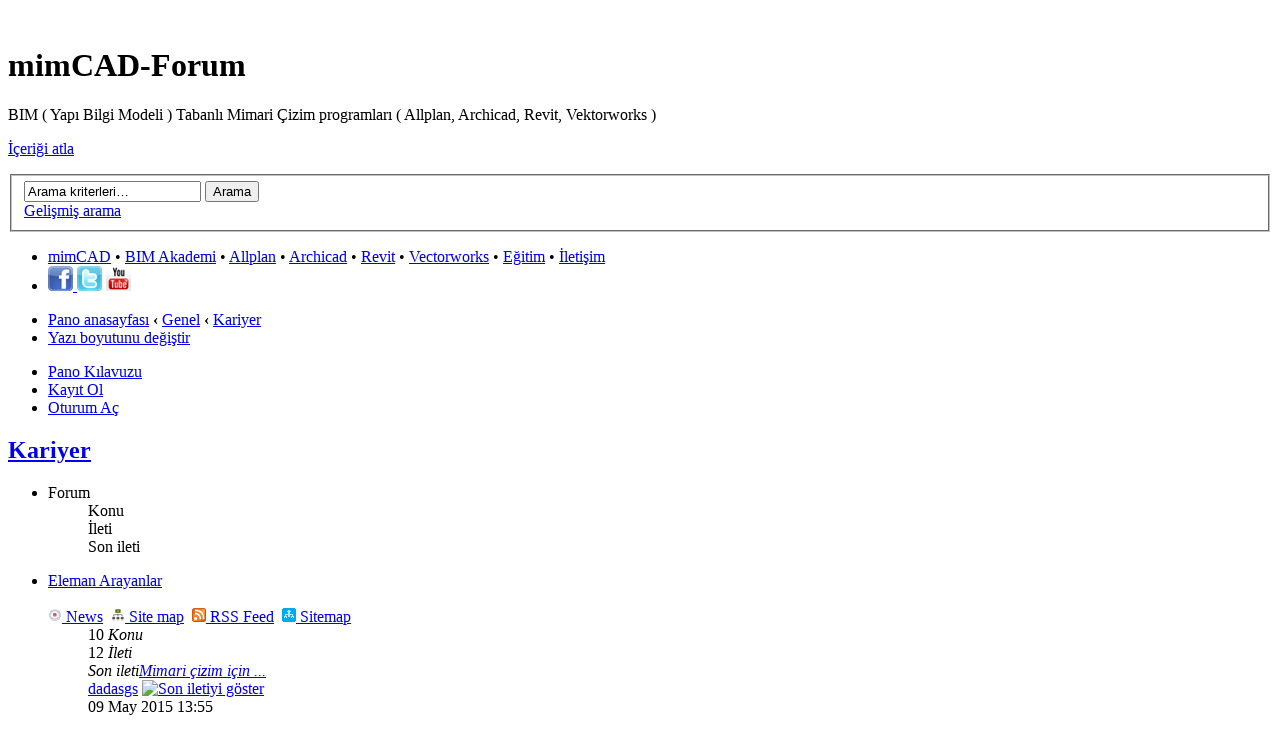

--- FILE ---
content_type: text/html; charset=UTF-8
request_url: http://www.mimcad.com/site/forum/kariyer.html?sid=d8400a76b3439e310a419e09f6c04ab7
body_size: 6672
content:
<!DOCTYPE html PUBLIC "-//W3C//DTD XHTML 1.0 Strict//EN" "http://www.w3.org/TR/xhtml1/DTD/xhtml1-strict.dtd">
<html xmlns="http://www.w3.org/1999/xhtml" dir="ltr" lang="tr" xml:lang="tr">
<head>
<base href="http://www.mimcad.com/site/forum/"/>
<link rel="canonical" href="http://www.mimcad.com/site/forum/kariyer.html" />
<meta http-equiv="content-type" content="text/html; charset=UTF-8" />
<title>Kariyer</title>
<meta http-equiv="content-style-type" content="text/css" />
<meta http-equiv="content-language" content="tr" />
<meta http-equiv="imagetoolbar" content="no" />
<meta name="content-language" content="tr" />
<meta name="title" content="Kariyer" />
<meta name="description" content="Kariyer : Allplan, Archicad, Revit ile ilgili iş ilanlarını burada paylaşabilirsiniz..." />
<meta name="keywords" content="kariyer, allplan, archicad, revit, ile, ilgili, ilanlarını, burada, paylaşabilirsiniz" />
<meta name="category" content="general" />
<meta name="robots" content="noindex,follow" />
<meta name="distribution" content="global" />
<meta name="resource-type" content="document" />
<meta name="copyright" content="mimCAD-Forum" />



<link rel="alternate" type="application/rss+xml" title="RSS Feed" href="http://www.mimcad.com/site/forum/rss/news/rss.xml" />

<link rel="alternate" type="application/rss+xml" title="Channel list" href="http://www.mimcad.com/site/forum/rss/news/" />


<!--
	phpBB style name: prosilver
	Based on style:   prosilver (this is the default phpBB3 style)
	Original author:  Tom Beddard ( http://www.subBlue.com/ )
	Modified by:
-->

<script type="text/javascript">
// <![CDATA[
	var jump_page = 'Gitmek istediğiniz sayfa numarasını girin:';
	var on_page = '1';
	var per_page = '';
	var base_url = '';
	var style_cookie = 'phpBBstyle';
	var style_cookie_settings = '; path=/; domain=.mimcad.com';
	var onload_functions = new Array();
	var onunload_functions = new Array();
	// www.phpBB-SEO.com SEO TOOLKIT BEGIN
	var seo_delim_start = '-';
	var seo_static_pagination = 'page';
	var seo_ext_pagination = '.html';
	var seo_external = true;
	var seo_external_sub = false;
	var seo_ext_classes = false;
	var seo_hashfix = false;
	// www.phpBB-SEO.com SEO TOOLKIT END

	

	/**
	* Find a member
	*/
	function find_username(url)
	{
		popup(url, 760, 570, '_usersearch');
		return false;
	}

	/**
	* New function for handling multiple calls to window.onload and window.unload by pentapenguin
	*/
	window.onload = function()
	{
		for (var i = 0; i < onload_functions.length; i++)
		{
			eval(onload_functions[i]);
		}
	};

	window.onunload = function()
	{
		for (var i = 0; i < onunload_functions.length; i++)
		{
			eval(onunload_functions[i]);
		}
	};

// ]]>
</script>
<script type="text/javascript" src="http://www.mimcad.com/site/forum/styles/prosilver/template/styleswitcher.js"></script>
<script type="text/javascript" src="http://www.mimcad.com/site/forum/styles/prosilver/template/forum_fn.js"></script>

<link href="http://www.mimcad.com/site/forum/styles/prosilver/theme/print.css" rel="stylesheet" type="text/css" media="print" title="printonly" />
<link href="http://www.mimcad.com/site/forum/style.php?id=8&amp;lang=tr&amp;sid=b2593fa589e2135fe9354f14ec96a0ac" rel="stylesheet" type="text/css" media="screen, projection" />

<link href="http://www.mimcad.com/site/forum/styles/prosilver/theme/normal.css" rel="stylesheet" type="text/css" title="A" />
<link href="http://www.mimcad.com/site/forum/styles/prosilver/theme/medium.css" rel="alternate stylesheet" type="text/css" title="A+" />
<link href="http://www.mimcad.com/site/forum/styles/prosilver/theme/large.css" rel="alternate stylesheet" type="text/css" title="A++" />



</head>

<body id="phpbb" class="section-viewforum ltr">

<div id="wrap">
	<a id="top" name="top" accesskey="t"></a>
	<div id="page-header">
		<div class="headerbar">
			<div class="inner"><span class="corners-top"><span></span></span>

			<div id="site-description">
				<a href="http://www.mimcad.com/site/forum/?sid=b2593fa589e2135fe9354f14ec96a0ac" title="Pano anasayfası" id="logo"><img src="http://www.mimcad.com/site/forum/styles/prosilver/imageset/mimcadlogo.png" alt="" title="" /></a>
				<h1>mimCAD-Forum</h1>
				<p>BIM ( Yapı Bilgi Modeli ) Tabanlı Mimari Çizim programları ( Allplan, Archicad, Revit, Vektorworks )</p>
				<p class="skiplink"><a href="#start_here">İçeriği atla</a></p>
			</div>

		
			<div id="search-box">
				<form action="./search.php?sid=b2593fa589e2135fe9354f14ec96a0ac" method="get" id="search">
				<fieldset>
					<input name="keywords" id="keywords" type="text" maxlength="128" title="Kelime için ara" class="inputbox search" value="Arama kriterleri…" onclick="if(this.value=='Arama kriterleri…')this.value='';" onblur="if(this.value=='')this.value='Arama kriterleri…';" />
					<input class="button2" value="Arama" type="submit" /><br />
					<a href="./search.php?sid=b2593fa589e2135fe9354f14ec96a0ac" title="Gelişmiş arama seçeneklerini görün">Gelişmiş arama</a> <input type="hidden" name="sid" value="b2593fa589e2135fe9354f14ec96a0ac" />

				</fieldset>
				</form>
			</div>
		

			<span class="corners-bottom"><span></span></span></div>
		</div>

		<div class="navbar">
			<div class="inner"><span class="corners-top"><span></span></span>
         <ul class="linklist navlinks">
            <li class="icon-home">
            <a href="http://www.mimcad.com/site/forum/" target="_blank">mimCAD</a> &bull;
            <a href="http://www.bimakademi.com/">BIM Akademi</a> &bull;
            <a href="http://www.mimcad.com/site/forum/viewforum.php?f=1">Allplan</a> &bull;
            <a href="http://www.mimcad.com/site/forum/viewforum.php?f=3">Archicad</a> &bull;
            <a href="http://www.mimcad.com/site/forum/viewforum.php?f=4">Revit</a> &bull;
            <a href="http://www.mimcad.com/site/forum/viewforum.php?f=87">Vectorworks</a> &bull;
            <a href="http://www.bimakademi.com.tr/index.php/iletisim" target="_blank">Eğitim</a> &bull;
            <a href="http://www.bimakademi.com.tr/index.php/iletisim" target="_blank">İletişim</a>
            <li class="rightside">
            <a href="http://www.facebook.com/pages/MimCAD/183505928335832" target="_blank"><img src="images/facebook_ikon.gif" border="0" alt="Bizi Facebook'ta Takip Et">
            <a href="http://www.twitter.com/mimCAD" target="_blank"><img src="images/twitter_ikon.gif" border="0" alt="Bizi Twitter'da Takip Et"></a>
            <a href="https://www.youtube.com/user/htmozfe" target="_blank"><img src="images/ico_youtube.png" border="0" alt="Bizi YouTube'da Takip Et"></a>           
         </ul>

			<ul class="linklist navlinks">
				<li class="icon-home"><a href="http://www.mimcad.com/site/forum/?sid=b2593fa589e2135fe9354f14ec96a0ac" accesskey="h">Pano anasayfası</a>  <strong>&#8249;</strong> <a href="http://www.mimcad.com/site/forum/genel.html?sid=b2593fa589e2135fe9354f14ec96a0ac">Genel</a> <strong>&#8249;</strong> <a href="http://www.mimcad.com/site/forum/kariyer.html?sid=b2593fa589e2135fe9354f14ec96a0ac">Kariyer</a></li>

				<li class="rightside"><a href="#" onclick="fontsizeup(); return false;" onkeypress="return fontsizeup(event);" class="fontsize" title="Yazı boyutunu değiştir">Yazı boyutunu değiştir</a></li>

				
			</ul>

			

			<ul class="linklist rightside">
				<li class="icon-faq"><a href="http://www.mimcad.com/site/forum/faq.php?sid=b2593fa589e2135fe9354f14ec96a0ac" title="Sık Sorulan Sorular">Pano Kılavuzu</a></li>
				<li class="icon-register"><a href="http://www.mimcad.com/site/forum/ucp.php?mode=register&amp;sid=b2593fa589e2135fe9354f14ec96a0ac">Kayıt Ol</a></li>
					<li class="icon-logout"><a href="http://www.mimcad.com/site/forum/ucp.php?mode=login&amp;sid=b2593fa589e2135fe9354f14ec96a0ac" title="Oturum Aç" accesskey="x">Oturum Aç</a></li>
				
			</ul>

			<span class="corners-bottom"><span></span></span></div>
		</div>

	</div>

	<a name="start_here"></a>
	<div id="page-body">
		
<h2><a href="http://www.mimcad.com/site/forum/kariyer.html?sid=b2593fa589e2135fe9354f14ec96a0ac">Kariyer</a></h2>

<div>
	<!-- NOTE: remove the style="display: none" when you want to have the forum description on the forum body --><div style="display: none !important;">Allplan, Archicad, Revit ile ilgili iş ilanlarını burada paylaşabilirsiniz...<br /></div>
</div>

		<div class="forabg">
			<div class="inner"><span class="corners-top"><span></span></span>
			<ul class="topiclist">
				<li class="header">
					<dl class="icon">
						<dt>Forum</dt>
						<dd class="topics">Konu</dd>
						<dd class="posts">İleti</dd>
						<dd class="lastpost"><span>Son ileti</span></dd>
					</dl>
				</li>
			</ul>
			<ul class="topiclist forums">
	
		<li class="row">
			<dl class="icon" style="background-image: url(http://www.mimcad.com/site/forum/styles/prosilver/imageset/forum_read.gif); background-repeat: no-repeat;">
				<dt title="Okunmamış ileti yok">
				
					<a href="http://www.mimcad.com/site/forum/eleman-arayanlar.html?sid=b2593fa589e2135fe9354f14ec96a0ac" class="forumtitle">Eleman Arayanlar</a><br />
					<br/><a href="http://www.mimcad.com/site/forum/news/forum/eleman-arayanlar/" title="News of Eleman Arayanlar" class="gym"><img src="http://www.mimcad.com/site/forum/gym_sitemaps/images/html_news.gif" alt="News of Eleman Arayanlar" width="14" height="14"/>&nbsp;News</a>&nbsp; <a href="http://www.mimcad.com/site/forum/maps/forum/eleman-arayanlar/" title="Site map of Eleman Arayanlar" class="gym"><img src="http://www.mimcad.com/site/forum/gym_sitemaps/images/maps-icon.gif" alt="Site map of Eleman Arayanlar" width="14" height="14"/>&nbsp;Site map</a>&nbsp; <a href="http://www.mimcad.com/site/forum/eleman-arayanlar/news/forum.xml" title="RSS Feed of Eleman Arayanlar" class="gym"><img src="http://www.mimcad.com/site/forum/gym_sitemaps/images/feed-icon.png" alt="RSS Feed of Eleman Arayanlar" width="14" height="14"/>&nbsp;RSS Feed</a>&nbsp; <a href="http://www.mimcad.com/site/forum/eleman-arayanlar-f84.xml" title="Sitemap of Eleman Arayanlar" class="gym"><img src="http://www.mimcad.com/site/forum/gym_sitemaps/images/sitemap-icon.gif" alt="Sitemap of Eleman Arayanlar" width="14" height="14"/>&nbsp;Sitemap</a>&nbsp;
					
				</dt>
				
					<dd class="topics">10 <dfn>Konu</dfn></dd>
					<dd class="posts">12 <dfn>İleti</dfn></dd>
					<dd class="lastpost"><span>
						<dfn>Son ileti</dfn><i><a href="http://www.mimcad.com/site/forum/mimari-cizim-icin-tenkiner-teknisyen-t400.html?sid=b2593fa589e2135fe9354f14ec96a0ac" title="Mimari çizim için tenkiner/teknisyen : Eleman Arayanlar">Mimari çizim için ...</a></i><br/>  <a href="http://www.mimcad.com/site/forum/member20492.html?sid=b2593fa589e2135fe9354f14ec96a0ac">dadasgs</a>
						<a href="http://www.mimcad.com/site/forum/mimari-cizim-icin-tenkiner-teknisyen-t400.html?sid=b2593fa589e2135fe9354f14ec96a0ac#p1129"><img src="http://www.mimcad.com/site/forum/styles/prosilver/imageset/icon_topic_latest.gif" width="11" height="9" alt="Son iletiyi göster" title="Son iletiyi göster" /></a><br />09 May 2015 13:55</span>
					</dd>
				
			</dl>
		</li>
	
		<li class="row">
			<dl class="icon" style="background-image: url(http://www.mimcad.com/site/forum/styles/prosilver/imageset/forum_read.gif); background-repeat: no-repeat;">
				<dt title="Okunmamış ileti yok">
				
					<a href="http://www.mimcad.com/site/forum/is-arayanlar.html?sid=b2593fa589e2135fe9354f14ec96a0ac" class="forumtitle">İş Arayanlar</a><br />
					
					
				</dt>
				
					<dd class="topics">0 <dfn>Konu</dfn></dd>
					<dd class="posts">0 <dfn>İleti</dfn></dd>
					<dd class="lastpost"><span>
						İleti yok<br />&nbsp;</span>
					</dd>
				
			</dl>
		</li>
	
			</ul>

			<span class="corners-bottom"><span></span></span></div>
		</div>
	
	<div class="topic-actions" style="margin-top: 2em;">

	
		<div class="buttons">
			<div class="post-icon" title="Yeni bir konu gönder"><a href="http://www.mimcad.com/site/forum/posting.php?mode=post&amp;f=79&amp;sid=b2593fa589e2135fe9354f14ec96a0ac"><span></span>Yeni bir konu gönder</a></div>
		</div>
	
		<div class="search-box">
			<form method="get" id="forum-search" action="./search.php?sid=b2593fa589e2135fe9354f14ec96a0ac">
			<fieldset>
				<input class="inputbox search tiny" type="text" name="keywords" id="search_keywords" size="20" value="Bu forumda ara…" onclick="if (this.value == 'Bu forumda ara…') this.value = '';" onblur="if (this.value == '') this.value = 'Bu forumda ara…';" />
				<input class="button2" type="submit" value="Arama" />
				<input type="hidden" name="fid[0]" value="79" />
<input type="hidden" name="sid" value="b2593fa589e2135fe9354f14ec96a0ac" />

			</fieldset>
			</form>
		</div>
	
		<div class="pagination">
			0 konu &bull; <strong>1</strong> sayfadan <strong>1</strong>. sayfa
		</div>
	

	</div>

	<div class="panel">
		<div class="inner"><span class="corners-top"><span></span></span>
		<strong>Bu forumda hiçbir konu veya ileti mevcut değil.</strong>
		<span class="corners-bottom"><span></span></span></div>
	</div>
	
	<form method="post" action="http://www.mimcad.com/site/forum/kariyer.html?sid=b2593fa589e2135fe9354f14ec96a0ac">
		<fieldset class="display-options">
			
			<label>Önceki konuları göster: <select name="st" id="st"><option value="0" selected="selected">Tüm konular</option><option value="1">1 gün</option><option value="7">7 gün</option><option value="14">2 hafta</option><option value="30">1 ay</option><option value="90">3 ay</option><option value="180">6 ay</option><option value="365">1 yıl</option></select></label>
			<label>Sıralama <select name="sk" id="sk"><option value="a">Yazar</option><option value="t" selected="selected">Gönderilme zamanı</option><option value="r">Cevap</option><option value="s">Konu</option><option value="v">Gösterim</option></select></label>
			<label><select name="sd" id="sd"><option value="a">Artan</option><option value="d" selected="selected">Azalan</option></select> <input type="submit" name="sort" value="Git" class="button2" /></label>
	
		</fieldset>
	</form>
	<hr />

	<p></p><p><a href="http://www.mimcad.com/site/forum/?sid=b2593fa589e2135fe9354f14ec96a0ac" class="left-box left" accesskey="r"> Pano anasayfası</a></p>

	<form method="post" id="jumpbox" action="http://www.mimcad.com/site/forum/viewforum.php?sid=b2593fa589e2135fe9354f14ec96a0ac" onsubmit="if(this.f.value == -1){return false;}">

	
		<fieldset class="jumpbox">
	
			<label for="f" accesskey="j">Git:</label>
			<select name="f" id="f" onchange="if(this.options[this.selectedIndex].value != -1){ document.forms['jumpbox'].submit() }">
			
				<option value="-1">Forum seçiniz</option>
			<option value="-1">------------------</option>
				<option value="46">Genel</option>
			
				<option value="47">&nbsp; &nbsp;Duyurular</option>
			
				<option value="79" selected="selected">&nbsp; &nbsp;Kariyer</option>
			
				<option value="84">&nbsp; &nbsp;&nbsp; &nbsp;Eleman Arayanlar</option>
			
				<option value="83">&nbsp; &nbsp;&nbsp; &nbsp;İş Arayanlar</option>
			
				<option value="48">&nbsp; &nbsp;Çöp Kutusu</option>
			
				<option value="120">BIM Akademi</option>
			
				<option value="132">&nbsp; &nbsp;BIM</option>
			
				<option value="122">&nbsp; &nbsp;&nbsp; &nbsp;BIM Nedir?</option>
			
				<option value="128">&nbsp; &nbsp;&nbsp; &nbsp;BIM’in Temel Özellikleri</option>
			
				<option value="129">&nbsp; &nbsp;&nbsp; &nbsp;BIM Detay Seviyeleri</option>
			
				<option value="130">&nbsp; &nbsp;&nbsp; &nbsp;BIM Süreçleri</option>
			
				<option value="131">&nbsp; &nbsp;&nbsp; &nbsp;BIM’in Avantajları</option>
			
				<option value="133">&nbsp; &nbsp;İNŞAAT PROJE YÖNETİMİ</option>
			
				<option value="123">&nbsp; &nbsp;&nbsp; &nbsp;Proje Nedir?</option>
			
				<option value="124">&nbsp; &nbsp;&nbsp; &nbsp;Proje Yönetimi Nedir?</option>
			
				<option value="125">&nbsp; &nbsp;&nbsp; &nbsp;Proje Yönetiminin Amacı</option>
			
				<option value="126">&nbsp; &nbsp;&nbsp; &nbsp;Proje Yönetim Süreçleri</option>
			
				<option value="127">&nbsp; &nbsp;&nbsp; &nbsp;Proje Yönetimini Başarılı Kılan Temel Nitelikler</option>
			
				<option value="121">&nbsp; &nbsp;BIM - ERP - CPM</option>
			
				<option value="119">&nbsp; &nbsp;BIM Uyumlu inşaat Proje Yönetimi</option>
			
				<option value="1">Allplan Forum</option>
			
				<option value="104">&nbsp; &nbsp;Allplan ile Metraj</option>
			
				<option value="100">&nbsp; &nbsp;&nbsp; &nbsp;Allplan Metraj Eğitim Filmleri</option>
			
				<option value="53">&nbsp; &nbsp;&nbsp; &nbsp;Metraj</option>
			
				<option value="2">&nbsp; &nbsp;Allplan Eğitim Filmleri</option>
			
				<option value="70">&nbsp; &nbsp;Allplan Eğitim Dökümanları</option>
			
				<option value="10">&nbsp; &nbsp;Allplan Sıkça Sorulan Sorular</option>
			
				<option value="40">&nbsp; &nbsp;&nbsp; &nbsp;Kurulum Hataları</option>
			
				<option value="21">&nbsp; &nbsp;&nbsp; &nbsp;Genel Kullanım</option>
			
				<option value="22">&nbsp; &nbsp;&nbsp; &nbsp;Temel Modüller</option>
			
				<option value="23">&nbsp; &nbsp;&nbsp; &nbsp;Ek Modüller</option>
			
				<option value="24">&nbsp; &nbsp;&nbsp; &nbsp;Mimari Modüller</option>
			
				<option value="25">&nbsp; &nbsp;&nbsp; &nbsp;Jeodezi Modülleri</option>
			
				<option value="26">&nbsp; &nbsp;&nbsp; &nbsp;Sunum Modülleri</option>
			
				<option value="75">&nbsp; &nbsp;&nbsp; &nbsp;Dosya Alma / Gönderme</option>
			
				<option value="9">&nbsp; &nbsp;Allplan İleri Seviye Kullanım</option>
			
				<option value="55">&nbsp; &nbsp;&nbsp; &nbsp;Akıllı Sembol</option>
			
				<option value="59">&nbsp; &nbsp;&nbsp; &nbsp;Arazi Modelleme</option>
			
				<option value="60">&nbsp; &nbsp;&nbsp; &nbsp;Çatı Elemanları</option>
			
				<option value="57">&nbsp; &nbsp;&nbsp; &nbsp;Etiket</option>
			
				<option value="76">&nbsp; &nbsp;&nbsp; &nbsp;Katman (layer) yönetimi</option>
			
				<option value="54">&nbsp; &nbsp;&nbsp; &nbsp;Sihirbaz</option>
			
				<option value="56">&nbsp; &nbsp;&nbsp; &nbsp;Şablon Proje</option>
			
				<option value="134">&nbsp; &nbsp;Allplan To Primavera</option>
			
				<option value="137">&nbsp; &nbsp;Allplan 2019</option>
			
				<option value="136">&nbsp; &nbsp;Allplan 2018</option>
			
				<option value="135">&nbsp; &nbsp;Allplan 2017</option>
			
				<option value="118">&nbsp; &nbsp;Allplan 2016</option>
			
				<option value="117">&nbsp; &nbsp;Allplan 2015</option>
			
				<option value="14">&nbsp; &nbsp;Allplan Yeni Versiyon istekleri</option>
			
				<option value="94">&nbsp; &nbsp;Allplan 2013</option>
			
				<option value="115">&nbsp; &nbsp;Allplan 2014</option>
			
				<option value="77">&nbsp; &nbsp;Allplan 2011</option>
			
				<option value="78">&nbsp; &nbsp;&nbsp; &nbsp;Allplan 2011 Yenilikler</option>
			
				<option value="86">&nbsp; &nbsp;Allplan 2012</option>
			
				<option value="18">&nbsp; &nbsp;Allplan 2009</option>
			
				<option value="15">&nbsp; &nbsp;&nbsp; &nbsp;Allplan 2009 Yenilikler</option>
			
				<option value="28">&nbsp; &nbsp;Allplan Havuzu</option>
			
				<option value="32">&nbsp; &nbsp;&nbsp; &nbsp;Akıllı Sembol</option>
			
				<option value="31">&nbsp; &nbsp;&nbsp; &nbsp;Kütüphane Objeleri</option>
			
				<option value="34">&nbsp; &nbsp;&nbsp; &nbsp;Metraj Listeleri</option>
			
				<option value="35">&nbsp; &nbsp;&nbsp; &nbsp;Örnek Projeler</option>
			
				<option value="33">&nbsp; &nbsp;&nbsp; &nbsp;Sihirbazlar</option>
			
				<option value="138">&nbsp; &nbsp;&nbsp; &nbsp;Eski Versiyonlar</option>
			
				<option value="63">&nbsp; &nbsp;&nbsp; &nbsp;Yama ve Eklentiler</option>
			
				<option value="3">Archicad Forum</option>
			
				<option value="6">&nbsp; &nbsp;Archicad Genel Kullanım</option>
			
				<option value="41">&nbsp; &nbsp;Archicad Eğitim Filmleri</option>
			
				<option value="71">&nbsp; &nbsp;Archicad Eğitim Dökümanları</option>
			
				<option value="85">&nbsp; &nbsp;Archicad 15</option>
			
				<option value="74">&nbsp; &nbsp;Archicad 14</option>
			
				<option value="51">&nbsp; &nbsp;Archicad 13</option>
			
				<option value="69">&nbsp; &nbsp;Archicad Yeni Versiyon istekleri</option>
			
				<option value="95">&nbsp; &nbsp;Archicad 16</option>
			
				<option value="29">&nbsp; &nbsp;Archicad Havuzu</option>
			
				<option value="37">&nbsp; &nbsp;&nbsp; &nbsp;Kütüphane Objeleri</option>
			
				<option value="36">&nbsp; &nbsp;&nbsp; &nbsp;Örnek Projeler</option>
			
				<option value="61">&nbsp; &nbsp;&nbsp; &nbsp;Yama ve Eklentiler</option>
			
				<option value="4">Revit Forum</option>
			
				<option value="7">&nbsp; &nbsp;Revit Genel Kullanım</option>
			
				<option value="42">&nbsp; &nbsp;Revit Eğitim Filmleri</option>
			
				<option value="72">&nbsp; &nbsp;Revit Eğitim Dökümanları</option>
			
				<option value="96">&nbsp; &nbsp;Revit 2013</option>
			
				<option value="73">&nbsp; &nbsp;Revit 2012</option>
			
				<option value="64">&nbsp; &nbsp;Revit 2011</option>
			
				<option value="52">&nbsp; &nbsp;Revit 2010</option>
			
				<option value="99">&nbsp; &nbsp;Revit 2014</option>
			
				<option value="68">&nbsp; &nbsp;Revit Yeni Versiyon istekleri</option>
			
				<option value="30">&nbsp; &nbsp;Revit Havuzu</option>
			
				<option value="39">&nbsp; &nbsp;&nbsp; &nbsp;Kütüphane Objeleri</option>
			
				<option value="38">&nbsp; &nbsp;&nbsp; &nbsp;Örnek Projeler</option>
			
				<option value="62">&nbsp; &nbsp;&nbsp; &nbsp;Yama ve Eklentiler</option>
			
				<option value="87">Vectorworks Forum</option>
			
				<option value="93">&nbsp; &nbsp;Vectorworks Genel Kullanım</option>
			
				<option value="88">&nbsp; &nbsp;Vectorworks Eğitim Filmleri</option>
			
				<option value="92">&nbsp; &nbsp;Vectorworks 2012</option>
			
				<option value="90">&nbsp; &nbsp;Vectorworks 2011</option>
			
				<option value="91">&nbsp; &nbsp;Vectorworks Yeni Versiyon istekleri</option>
			
				<option value="97">&nbsp; &nbsp;Vectorworks 2013</option>
			
				<option value="89">&nbsp; &nbsp;Vectorworks Havuzu</option>
			
				<option value="108">5D BIM inşaat Yönetimi</option>
			
				<option value="66">&nbsp; &nbsp;Avinal</option>
			
				<option value="110">&nbsp; &nbsp;Rib itwo</option>
			
				<option value="109">&nbsp; &nbsp;Vico Office</option>
			
				<option value="112">Mekanik Tesisat Yazılımları</option>
			
				<option value="113">&nbsp; &nbsp;AX3000</option>
			
				<option value="114">&nbsp; &nbsp;Revit MEP</option>
			
				<option value="65">Yaklaşık Maliyet Programları</option>
			
				<option value="111">&nbsp; &nbsp;AMP</option>
			
				<option value="67">&nbsp; &nbsp;Oska</option>
			
				<option value="5">Render Programları</option>
			
				<option value="49">&nbsp; &nbsp;Genel</option>
			
				<option value="8">&nbsp; &nbsp;Cinema 4d</option>
			
				<option value="43">&nbsp; &nbsp;&nbsp; &nbsp;Eğitim Filmleri</option>
			
				<option value="44">&nbsp; &nbsp;&nbsp; &nbsp;Örnek Renderlar</option>
			
				<option value="17">&nbsp; &nbsp;3ds Max</option>
			
				<option value="45">&nbsp; &nbsp;&nbsp; &nbsp;Örnek Renderlar</option>
			
			</select>
			<input type="submit" value="Git" class="button2" />
		</fieldset>
	</form>


	<h3>Kimler çevrimiçi</h3>
	<p>Bu forumu görüntüleyenler: Kayıtlı kullanıcı yok ve 1 misafir</p>

	<h3>Forum izinleri</h3>
	<p>Bu forumda yeni konular <strong>açamazsınız</strong><br />Bu forumda konulara cevap <strong>yazamazsınız</strong><br />Bu forumda kendi iletilerinizi <strong>değiştiremezsiniz</strong><br />Bu forumda kendi iletilerinizi <strong>silemezsiniz</strong><br />Bu forumda dosya <strong>ekleyemezsiniz</strong><br /></p>
</div>

<div id="page-footer">

	<div class="navbar">
		<div class="inner"><span class="corners-top"><span></span></span>

		<ul class="linklist navlinks">
			<li class="icon-home"><a href="http://www.mimcad.com/site/forum/?sid=b2593fa589e2135fe9354f14ec96a0ac" accesskey="h">Pano anasayfası</a></li>
				
			<li class="rightside"><a href="http://www.mimcad.com/site/forum/the-team.html?sid=b2593fa589e2135fe9354f14ec96a0ac">Yönetim ekibi</a> &bull; <a href="http://www.mimcad.com/site/forum/ucp.php?mode=delete_cookies&amp;sid=b2593fa589e2135fe9354f14ec96a0ac">Tüm çerezleri sil</a> &bull; Tüm zamanlar UTC + 2 saat </li>
		</ul>
		
		<ul class="linklist">
			<li class="leftside"><a href="http://www.mimcad.com/site/forum/news/" title="News" class="gym"><img src="http://www.mimcad.com/site/forum/gym_sitemaps/images/html_news.gif" alt="News" width="14" height="14"/>&nbsp;News</a></li><li class="leftside"><a href="http://www.mimcad.com/site/forum/maps/" title="Site map" class="gym"><img src="http://www.mimcad.com/site/forum/gym_sitemaps/images/maps-icon.gif" alt="Site map" width="14" height="14"/>&nbsp;Site map</a></li><li class="leftside"><a href="http://www.mimcad.com/site/forum/sitemapindex.xml" title="SitemapIndex" class="gym"><img src="http://www.mimcad.com/site/forum/gym_sitemaps/images/sitemap-icon.gif" alt="SitemapIndex" width="14" height="14"/>&nbsp;SitemapIndex</a></li><li class="leftside"><a href="http://www.mimcad.com/site/forum/rss/news/rss.xml" title="RSS Feed" class="gym"><img src="http://www.mimcad.com/site/forum/gym_sitemaps/images/feed-icon.png" alt="RSS Feed" width="14" height="14"/>&nbsp;RSS Feed</a></li><li class="leftside"><a href="http://www.mimcad.com/site/forum/rss/news/" title="Channel list" class="gym"><img src="http://www.mimcad.com/site/forum/gym_sitemaps/images/feed-icon.png" alt="Channel list" width="14" height="14"/>&nbsp;Channel list</a></li>
		</ul>
		
		<span class="corners-bottom"><span></span></span></div>
	</div>

	<div class="copyright"><a href="https://www.phpbb.com/">phpBB</a>&reg; Forum Software &copy; phpBB Group ile güçlendirilmiştir
		<br />phpBB3 Türkçe: <a href="http://phpbbturkiye.net" title="phpBB3 geliştirme ve destek" rel="external">phpBB Türkiye</a><br /><a href="http://www.phpbb-seo.com/" title="Search Engine Optimization"><img src="http://www.mimcad.com/site/forum/images/phpbb-seo.png" alt="phpBB SEO"/></a>
	</div>
</div>

</div>

<div>
	<a id="bottom" name="bottom" accesskey="z"></a>
	<img src="http://www.mimcad.com/site/forum/cron.php?cron_type=tidy_cache&amp;sid=b2593fa589e2135fe9354f14ec96a0ac" width="1" height="1" alt="cron" />
</div>

</body>
</html>